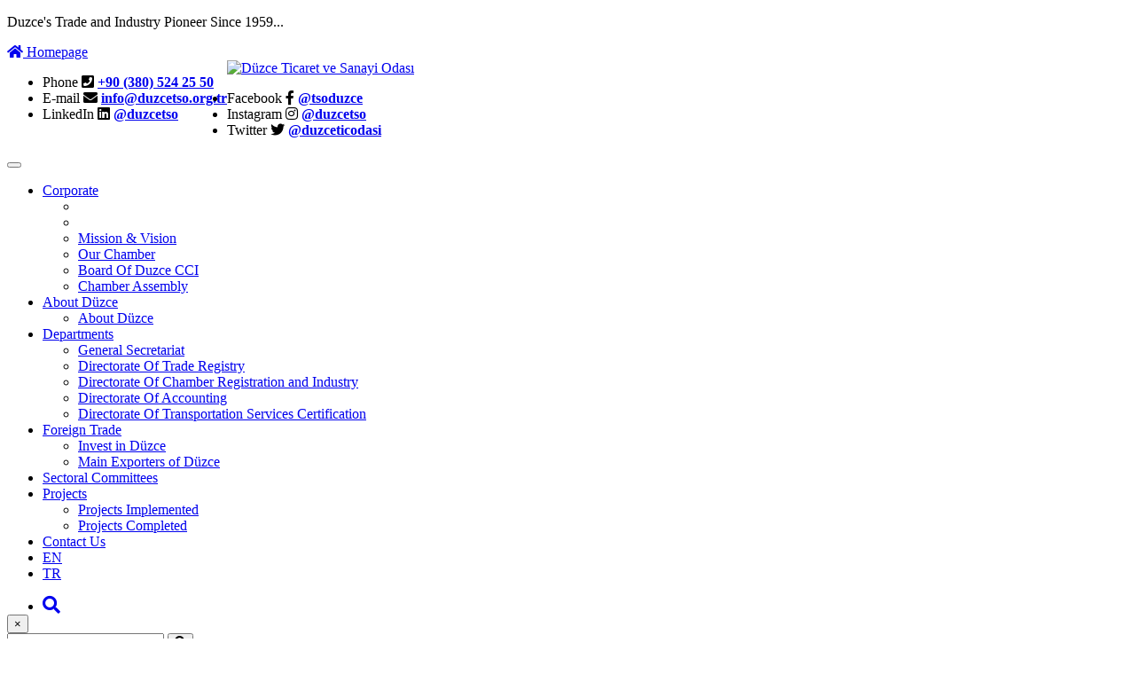

--- FILE ---
content_type: text/html
request_url: https://en.duzcetso.org.tr/detay/1081/fuarlar
body_size: 14589
content:

<!DOCTYPE html>
<html lang="en">
	
	<head>
		<meta charset="utf-8">
		
		<!-- 
			Proje		: en.duzcetso.org.tr
			Ajans		: Serbay// serbay.net
			Tarih		: 05.07.2021
			
			Front-End	: Eray Şen
			Front-End	: Abdullah Öğük
			Front-End	: Ertuğrul Özkan
			Back-End	: Serkan Bayraklı - Özkan Gözütok
		-->
		
		<title>Düzce CCI | Homepage</title>
		<meta name="description" content="Düzce Chamber of Commerce and Industry is the official website.">
		
		<meta name="author" content="Serbay// Digital Advertising Agency" />
		<meta name="owner" content="Düzce Ticaret ve Sanayi Odası" />
		<meta name="copyright" content="© 2026" />
		<meta property="og:title" content="Düzce CCI | Homepage" />
		<meta property="og:description" content="Düzce Chamber of Commerce and Industry is the official website." />
		<meta property="og:url" content="https://en.duzcetso.org.tr/detay/1081"/>
		<meta property="og:image" content="https://en.duzcetso.org.tr/https://www.duzcetso.org.tr/images/duzcetso.png" />
		<meta http-equiv="pragma" content="no-cache" />
		
		
		<link rel="shortcut icon" href="https://www.duzcetso.org.tr/resim/upload/sb2802.png">
		
		
		<link rel="stylesheet" href="https://www.duzcetso.org.tr/resim/serbay/serbay.css">
		<!--					Serbay Interactive, Serbay.net, © Copyright 2026						-->
		
		<meta http-equiv="X-UA-Compatible" content="IE=edge">
		<meta name="viewport" content="width=device-width, initial-scale=1">
		<link href="https://www.duzcetso.org.tr/css/custom.css?v=6" rel="stylesheet">
		<link href="https://www.duzcetso.org.tr/css/responsive.css" rel="stylesheet">
		<link href="https://www.duzcetso.org.tr/css/color.css" rel="stylesheet">
		<link href="https://www.duzcetso.org.tr/css/all.css" rel="stylesheet">
		<link href="https://www.duzcetso.org.tr/css/owl.carousel.min.css" rel="stylesheet">
		<link href="https://www.duzcetso.org.tr/css/bootstrap.min.css" rel="stylesheet">
		<link href="https://www.duzcetso.org.tr/css/prettyPhoto.css" rel="stylesheet">
		<link href="https://www.duzcetso.org.tr/css/slick.css" rel="stylesheet">
		<link href="https://www.duzcetso.org.tr/resim/serbay/serbay.css" rel="stylesheet">
		<link rel="stylesheet" href="https://www.duzcetso.org.tr/js/rev-slider/css/settings.css" type='text/css' media='all'>
		<link rel="stylesheet" href="https://www.duzcetso.org.tr/js/rev-slider/css/layers.css" type='text/css' media='all'>
		<link rel="stylesheet" href="https://www.duzcetso.org.tr/js/rev-slider/css/navigation.css" type='text/css' media='all'>
		<link rel="stylesheet" href="https://pro.fontawesome.com/releases/v5.10.0/css/all.css" integrity="sha384-AYmEC3Yw5cVb3ZcuHtOA93w35dYTsvhLPVnYs9eStHfGJvOvKxVfELGroGkvsg+p" crossorigin="anonymous"/>
		
	</head>
	<body>
		<div class="wrapper"> 
			<header class="wf100 header-two">
				<div id="closetopbar" class="topbar wf100 m-none">
					<div class="container">
						<div class="row">
							<div class="col-md-4 col-sm-7">
								<p>Duzce's Trade and Industry Pioneer Since 1959...</p>
							</div>
							<div class="col-md-8 col-sm-5">
								<a href="https://en.duzcetso.org.tr" class="become-vol" title="Homepage"><i class="fa fa-home"></i>  Homepage</a> 
							</div>
						</div>
					</div>
				</div>
				<div class="h3-logo-row wf100">
					<div class="container">
						<div class="headerorta">
							<div class="">
								<ul class="header-contact" style="float:left;">
									<li><span>Phone  <i class="fa fa-phone-square"></i></span> <a href="tel:+90 (380) 524 25 50" title="Bizi Arayın"><strong>+90 (380) 524 25 50</strong></a></li>
									<li><span>E-mail  <i class="fa fa-envelope"></i></span> <a href="mailto:info@duzcetso.org.tr" title="Bize Mail Gönderin"><strong>info@duzcetso.org.tr</strong></a></li>
									<li><span>LinkedIn  <i class="fab fa-linkedin"></i></span> <a href="https://tr.linkedin.com/company/duzcetso" title="LinkedIn Sayfamız" target="_blank" rel="nofollow"><strong>@duzcetso</strong></a></li>
								</ul>
							</div>
							<div class="">
								<div class="h3-logo"> <a href="https://en.duzcetso.org.tr" title="Düzce Ticaret ve Sanayi Odası"><img src="https://www.duzcetso.org.tr/images/tso5.svg" alt="Düzce Ticaret ve Sanayi Odası"></a></div>
							</div>
							<div class="">
								<ul class="header-contact">
									<li><span>Facebook  <i class="fab fa-facebook-f"></i></span> <a href="https://www.facebook.com/tsoduzce/" title="Facebook Sayfamız" target="_blank" rel="nofollow"><strong>@tsoduzce</strong></a></li>
									<li><span>Instagram  <i class="fab fa-instagram"></i></span> <a href="https://www.instagram.com/duzcetso/" title="Instagram Sayfamız" target="_blank" rel="nofollow"><strong>@duzcetso</strong></a></li>
									<li><span>Twitter  <i class="fab fa-twitter"></i></span> <a href="https://twitter.com/duzceticodasi" title="Twitter Sayfamız" target="_blank" rel="nofollow"><strong>@duzceticodasi</strong></a></li>
								</ul>
							</div>
						</div>
					</div>
				</div>
				<div class="h3-navbar wf100">
					<div class="container">
						<nav class="navbar">
							<div class="navbar-header">
								<button type="button" class="navbar-toggle collapsed" data-toggle="collapse" data-target="#bs-example-navbar-collapse-1" aria-expanded="false"> <span class="sr-only">Toggle navigation</span> <span class="icon-bar"></span> <span class="icon-bar"></span> <span class="icon-bar"></span> </button>
							</div>
							<div class="collapse navbar-collapse" id="bs-example-navbar-collapse-1">
								<ul class="nav navbar-nav">
									<li class="dropdown"> <a href="https://en.duzcetso.org.tr/corporate" title="Corporate" class="dropdown-toggle" data-toggle="dropdown" role="button" aria-haspopup="true" aria-expanded="false">Corporate <span class="caret"></span></a>
										<ul class="dropdown-menu">
											
											<li><a href="https://en.duzcetso.org.tr/detail/12219/" title=""></a></li>
											
											<li><a href="https://en.duzcetso.org.tr/detail/949/" title=""></a></li>
											
											<li><a href="https://en.duzcetso.org.tr/detail/942-mission-and-vision" title="Mission & Vision"><i class="icon-book"></i> Mission & Vision</a></li>
											<li><a href="https://en.duzcetso.org.tr/detail/940-duzce-chamber-of-commerce-and-industry" title="Our Chamber"><i class="icon-book"></i> Our Chamber</a></li>
											
											<li><a href="https://en.duzcetso.org.tr/board-of-duzce-cci" title="Board Of Duzce CCI"><i class="icon-book"></i> Board Of Duzce CCI</a></li>
											
											<li><a href="https://en.duzcetso.org.tr/chamber-assembly" title="Chamber Assembly"><i class="icon-book"></i> Chamber Assembly</a></li>
											
										</ul>
									</li>
									<li class="dropdown"> <a href="https://en.duzcetso.org.tr/about-duzce" title="About Düzce " class="dropdown-toggle" data-toggle="dropdown" role="button" aria-haspopup="true" aria-expanded="false">About Düzce <span class="caret"></span></a>
										<ul class="dropdown-menu">
											
											<li><a href="https://en.duzcetso.org.tr/detail/12421/about-duzce" title="About Düzce">About Düzce</a></li>
											
										</ul>
									</li>
									<li class="dropdown"> <a href="https://en.duzcetso.org.tr/departments" title="Services" class="dropdown-toggle" data-toggle="dropdown" role="button" aria-haspopup="true" aria-expanded="false">Departments <span class="caret"></span></a>
										<ul class="dropdown-menu">
											
											<li><a href="https://en.duzcetso.org.tr/detail/12422/general-secretariat" title="General Secretariat">General Secretariat</a></li>
											
											<li><a href="https://en.duzcetso.org.tr/detail/12423/directorate-of-trade-registry" title="Directorate Of Trade Registry">Directorate Of Trade Registry</a></li>
											
											<li><a href="https://en.duzcetso.org.tr/detail/12424/directorate-of-chamber-registration-and-industry" title="Directorate Of Chamber Registration and Industry">Directorate Of Chamber Registration and Industry</a></li>
											
											<li><a href="https://en.duzcetso.org.tr/detail/12425/directorate-of-accounting" title="Directorate Of Accounting">Directorate Of Accounting</a></li>
											
											<li><a href="https://en.duzcetso.org.tr/detail/12426/directorate-of-transportation-services-certification" title="Directorate Of Transportation Services Certification">Directorate Of Transportation Services Certification</a></li>
											
											</ul>
											</li>
											<li class="dropdown"> <a href="javascript:void(0)" class="dropdown-toggle" data-toggle="dropdown" role="button" aria-haspopup="true" aria-expanded="false" title="Foreign Trade">Foreign Trade <span class="caret"></span></a>
											<ul class="dropdown-menu">
											
											<li><a href="https://en.duzcetso.org.tr/detail/12409/invest-in-duzce" title="Invest in Düzce">Invest in Düzce</a></li>
											
											<li><a href="https://en.duzcetso.org.tr/detail/12420/main-exporters-of-duzce" title="Main Exporters of Düzce">Main Exporters of Düzce</a></li>
											
											</ul>
											</li>
											
											<li><a href="https://en.duzcetso.org.tr/sectoral-committees" title="Sectoral Committees">Sectoral Committees</a>
											</li>
											<li class="dropdown"> <a href="javascript:void(0)" class="dropdown-toggle" data-toggle="dropdown" role="button" aria-haspopup="true" aria-expanded="false" title="Projects">Projects <span class="caret"></span></a>
											<ul class="dropdown-menu">
											
											<li><a href="https://en.duzcetso.org.tr/projects-implemented" title="Projects Implemented"><i class="icon-book"></i> Projects Implemented</a></li>
											
											<li><a href="https://en.duzcetso.org.tr/projects-completed" title="Projects Completed"><i class="icon-book"></i> Projects Completed</a></li>
											
											</ul>
											</li>
											<!--
											<li class="dropdown"> <a href="javascript:void(0)" class="dropdown-toggle" data-toggle="dropdown" role="button" aria-haspopup="true" aria-expanded="false" title="Basın Yayın">Basın Yayın <span class="caret"></span></a>
											<ul class="dropdown-menu">
											
											<li><a href="https://en.duzcetso.org.tr/news" title="News"><i class="icon-book"></i> News</a></li>
											
											</ul>
											</li>
											-->
											<li><a href="https://en.duzcetso.org.tr/contact" title="İletişim">Contact Us</a></li>
											<li class="languages active"><a href="https://en.duzcetso.org.tr" title="EN">EN</a></li>
											<li><a href="https://www.duzcetso.org.tr" title="TR">TR</a></li>
											
											</ul>
											<ul class="nav navbar-nav navbar-right" style="margin: 0 0 0;">
											<li class="search-btn"><a class="search-icon ara" href="#search"> <i class="fas fa-search" style="font-size:20px"></i> </a></li>
											</ul>
											<div id="search">
											<button type="button" class="close">×</button>
											<form class="search-overlay-form" action="https://en.duzcetso.org.tr/ara" method="POST">
											<input type="search" value="" name="search" placeholder="site içinde arama yap" />
											<button type="submit" class="btn btn-primary"><i class="fas fa-search"></i></button>
											</form>
											</div>
											</div>
											</nav>
											</div>
											</div>
											</header>																																																																																																																																																																																																																										 
<div class="main-content"> 
    <section class="wf100 p75-0 pb-5 recent-events">
		<div class="container">
			<div class="row">
				<div class="col-md-8">
					<h3>News</h3>
					<div class="recent-event-block"> 
						<div class="recent-event-slider">
							
							<div class="event-big">
								<div class="event-cap">
									<h5 style="font-size:15px"><a href="https://en.duzcetso.org.tr/detail/11274-exports-increased-by-175yuzde-imports-decreased-by-84yu" title="Exports Increased by 17.5%, Imports Decreased by 8.4% in Duzce in September">Exports Increased by 17.5%, Imports Decreased by 8.4% in Duzce in September</a></h5>
									<ul>
										<li><i class="fa fa-calendar-day"></i> 27.10.2022</li>
									</ul>
									<p class="spot">...</p>
								</div>
								<a href="https://en.duzcetso.org.tr/detail/11274-exports-increased-by-175yuzde-imports-decreased-by-84yu" title="Exports Increased by 17.5%, Imports Decreased by 8.4% in Duzce in September">
									<img src="https://www.duzcetso.org.tr/resim/upload/sb4844.jpg" title="Exports Increased by 17.5%, Imports Decreased by 8.4% in Duzce in September" style="height:400px;"> 
								</a>
							</div>
							
							<div class="event-big">
								<div class="event-cap">
									<h5 style="font-size:15px"><a href="https://en.duzcetso.org.tr/detail/11245-duzce-chamber-of-commerce-and-industry-election-maratho" title="Duzce Chamber of Commerce and Industry Election Marathon Completed">Duzce Chamber of Commerce and Industry Election Marathon Completed</a></h5>
									<ul>
										<li><i class="fa fa-calendar-day"></i> 8.10.2022</li>
									</ul>
									<p class="spot">...</p>
								</div>
								<a href="https://en.duzcetso.org.tr/detail/11245-duzce-chamber-of-commerce-and-industry-election-maratho" title="Duzce Chamber of Commerce and Industry Election Marathon Completed">
									<img src="https://www.duzcetso.org.tr/resim/upload/sb4666.jpg" title="Duzce Chamber of Commerce and Industry Election Marathon Completed" style="height:400px;"> 
								</a>
							</div>
							
							<div class="event-big">
								<div class="event-cap">
									<h5 style="font-size:15px"><a href="https://en.duzcetso.org.tr/detail/10873-tuncay-sahin-elected-as-ikv-member-of-board-of-directo" title="TUNCAY ŞAHİN  ELECTED AS İKV MEMBER OF BOARD OF DIRECTORS">TUNCAY ŞAHİN  ELECTED AS İKV MEMBER OF BOARD OF DIRECTORS</a></h5>
									<ul>
										<li><i class="fa fa-calendar-day"></i> 30.09.2021</li>
									</ul>
									<p class="spot">59th Ordinary General Assembly meeting of IKV (Economic Development Foundation) held on 20 September 2021 in Istanbul. The chairmen of the trustees of...</p>
								</div>
								<a href="https://en.duzcetso.org.tr/detail/10873-tuncay-sahin-elected-as-ikv-member-of-board-of-directo" title="TUNCAY ŞAHİN  ELECTED AS İKV MEMBER OF BOARD OF DIRECTORS">
									<img src="https://www.duzcetso.org.tr/resim/upload/sb3720.jpg" title="TUNCAY ŞAHİN  ELECTED AS İKV MEMBER OF BOARD OF DIRECTORS" style="height:400px;"> 
								</a>
							</div>
							
							<div class="event-big">
								<div class="event-cap">
									<h5 style="font-size:15px"><a href="https://en.duzcetso.org.tr/detail/10824-duzce-university-ranked-90th-in-the-world" title="Duzce University Ranked 90th in the World">Duzce University Ranked 90th in the World</a></h5>
									<ul>
										<li><i class="fa fa-calendar-day"></i> 8.09.2021</li>
									</ul>
									<p class="spot">...</p>
								</div>
								<a href="https://en.duzcetso.org.tr/detail/10824-duzce-university-ranked-90th-in-the-world" title="Duzce University Ranked 90th in the World">
									<img src="https://www.duzcetso.org.tr/resim/upload/sb3584.jpg" title="Duzce University Ranked 90th in the World" style="height:400px;"> 
								</a>
							</div>
							
						</div>
						<div class="recent-event-slider-nav">
							
							<div><img src="https://www.duzcetso.org.tr/resim/upload/sb4844.jpg" title="Exports Increased by 17.5%, Imports Decreased by 8.4% in Duzce in September" style=""></div>
							
							<div><img src="https://www.duzcetso.org.tr/resim/upload/sb4666.jpg" title="Duzce Chamber of Commerce and Industry Election Marathon Completed" style=""></div>
							
							<div><img src="https://www.duzcetso.org.tr/resim/upload/sb3720.jpg" title="TUNCAY ŞAHİN  ELECTED AS İKV MEMBER OF BOARD OF DIRECTORS" style=""></div>
							
							<div><img src="https://www.duzcetso.org.tr/resim/upload/sb3584.jpg" title="Duzce University Ranked 90th in the World" style=""></div>
							
						</div>
					</div>
					<div class="wf100 department-links">
						<ul>
							<li><a class="c1" href="https://en.duzcetso.org.tr/news" title="All of the News"><span><i class="fa fa-ellipsis-h"></i>  All of the News</span></a></li>
						</ul>
					</div>
				</div>
				<div class="col-md-4">
				
					<div class="Mayor-msg baskan" style="margin-top: 54px;">
						<div class="Mayor-thumb"><img src="https://www.duzcetso.org.tr/resim/upload/sb4925.png" alt="Erdoğan BIYIK" style="height:300px;object-fit:cover"></div>
						<div class="Mayor-text"> <span>Chairman of the Board</span>
							<h5>Erdoğan BIYIK</h5>
						<a href="https://en.duzcetso.org.tr/detail/941/message-from-the-president-of-the-chamber" title="The message of the president"><i class="fa fa-ellipsis-h"></i>  The message of the president</a> </div>
					</div>
					
				</div>
			</div>
		</div>
	</div>
</section>
<!--
	<section class="wf100 p80 explore-community">
	<div class="container">
	<div class="row">
	<div class="col-md-4">
	<div class="wf100 department-links oz">
	<ul><li style="width:100%"><a class="instagram" href="https://www.instagram.com/duzcetso/" rel="nofollow" title="Instagram Sayfamız" target="_blank"><span><i class="fab fa-instagram"></i>  Instagram</span></a></li></ul>
	</div>
	<div id="instafeed"></div>
	</div>
	<div class="col-md-4">
	<div class="wf100 department-links oz">
	<ul><li style="width:100%"><a class="twitter" href="https://twitter.com/duzceticodasi" rel="nofollow" title="Twitter Sayfamız" target="_blank"><span><i class="fab fa-twitter"></i>  Twitter</span></a></li></ul>
	</div>
	<a class="twitter-timeline" data-lang="en" data-width="360" data-height="600" href="https://twitter.com/duzceticodasi?ref_src=twsrc%5Etfw">Tweets by duzceticodasi</a> <script async src="https://platform.twitter.com/widgets.js" charset="utf-8"></script>
</div>
<div class="col-md-4">
<div class="wf100 department-links oz">
<ul><li style="width:100%"><a class="facebook" href="https://www.facebook.com/tsoduzce/" rel="nofollow" title="Facebook Sayfamız" target="_blank"><span><i class="fab fa-facebook"></i>  Facebook</span></a></li></ul>
</div>
<div class="fb-page" data-href="https://www.facebook.com/tsoduzce/" data-tabs="timeline" data-width="360" data-height="550" data-small-header="false" data-adapt-container-width="true" data-hide-cover="false" data-show-facepile="true"><blockquote cite="https://www.facebook.com/tsoduzce/" class="fb-xfbml-parse-ignore"><a href="https://www.facebook.com/tsoduzce/">Düzce Chamber Of Commerce and Industry</a></blockquote></div>
</div>
</div>
</div>
</section>

<section class="wf100 home3 emergency-numbers">
<div class="container">
<div class="row">

<div class="col-md-12 col-sm-12">
<div class="e-numbers">
<h5>Chamber Statistics</h5>
<p>&nbsp;</p>
<ul class="row">

<li class="col-md-3 col-sm-6 m50z">
<div class="em-box"><i class="fa fa-user-check"></i><strong class="em-num">4733</strong> <strong class="em-deprt">Number of Active Members</strong> </div>
</li>

<li class="col-md-3 col-sm-6 m50z">
<div class="em-box"><i class="fa fa-user-friends"></i><strong class="em-num">52</strong> <strong class="em-deprt">Number of Members Registered This Month</strong> </div>
</li>

<li class="col-md-3 col-sm-6 m50z">
<div class="em-box"><i class="fa fa-file"></i><strong class="em-num">481</strong> <strong class="em-deprt">Number of Active Capacity Reports</strong> </div>
</li>

<li class="col-md-3 col-sm-6 m50z">
<div class="em-box"><i class="fa fa-paste"></i><strong class="em-num">18</strong> <strong class="em-deprt">Number of Capacity Reports Made This Month</strong> </div>
</li>

</ul>
</div>
</div>
</div>
</div>
</section>
-->
<section class="wf100 p30 fact-newsletter">
<div class="container">
<div class="row">
<div class="brandList">


<div class="col-md-1 col-xs-4 brand mb-5">
<a href="https://www.duzcetso.org.tr/kgg-icra-kurulu" target="_blank" title="TOBB Kadın Girişimciler" rel="nofollow">
<img src="https://www.duzcetso.org.tr/resim/upload/sb4461.png" alt="TOBB Kadın Girişimciler" class="brand">
</a>
</div>

<div class="col-md-1 col-xs-4 brand mb-5">
<a href="https://www.duzcetso.org.tr/ggk-icra-kurulu" target="_blank" title="TOBB Genç Girişimciler" rel="nofollow">
<img src="https://www.duzcetso.org.tr/resim/upload/sb3384.png" alt="TOBB Genç Girişimciler" class="brand">
</a>
</div>

<div class="col-md-1 col-xs-4 brand mb-5">
<a href="http://www.marka.org.tr" target="_blank" title="Doğu Marmara Kalkınma Ajansı" rel="nofollow">
<img src="https://www.duzcetso.org.tr/resim/upload/sb3054.png" alt="Doğu Marmara Kalkınma Ajansı" class="brand">
</a>
</div>

<div class="col-md-1 col-xs-4 brand mb-5">
<a href="https://www.rekabet.gov.tr" target="_blank" title="Rekabet Kurumu" rel="nofollow">
<img src="https://www.duzcetso.org.tr/resim/upload/sb4462.png" alt="Rekabet Kurumu" class="brand">
</a>
</div>

<div class="col-md-1 col-xs-4 brand mb-5">
<a href="http://www.duzce.gov.tr" target="_blank" title="Düzce Valiliği" rel="nofollow">
<img src="https://www.duzcetso.org.tr/resim/upload/sb4464.png" alt="Düzce Valiliği" class="brand">
</a>
</div>

<div class="col-md-1 col-xs-4 brand mb-5">
<a href="https://www.sanayi.gov.tr" target="_blank" title="Sanayi ve Teknoloji Bakanlığı" rel="nofollow">
<img src="https://www.duzcetso.org.tr/resim/upload/sb3039.png" alt="Sanayi ve Teknoloji Bakanlığı" class="brand">
</a>
</div>

<div class="col-md-1 col-xs-4 brand mb-5">
<a href="https://duzce.bel.tr" target="_blank" title="Düzce Belediyesi" rel="nofollow">
<img src="https://www.duzcetso.org.tr/resim/upload/sb3462.png" alt="Düzce Belediyesi" class="brand">
</a>
</div>

<div class="col-md-1 col-xs-4 brand mb-5">
<a href="https://duzce.edu.tr" target="_blank" title="Düzce Üniversitesi" rel="nofollow">
<img src="https://www.duzcetso.org.tr/resim/upload/sb5481.png" alt="Düzce Üniversitesi" class="brand">
</a>
</div>

<div class="col-md-1 col-xs-4 brand mb-5">
<a href="https://www.tobb.org.tr/AkreditasyonKuruluSekreterligi/Sayfalar/SistemNedir.php" target="_blank" title="TOBB Akredite Oda" rel="nofollow">
<img src="https://www.duzcetso.org.tr/resim/upload/sb5580.png" alt="TOBB Akredite Oda" class="brand">
</a>
</div>

<div class="col-md-1 col-xs-4 brand mb-5">
<a href="" target="_blank" title="ISO 9001" rel="nofollow">
<img src="https://www.duzcetso.org.tr/resim/upload/sb3386.png" alt="ISO 9001" class="brand">
</a>
</div>

<div class="col-md-1 col-xs-4 brand mb-5">
<a href="https://www.resmigazete.gov.tr/" target="_blank" title="T.C. Resmi Gazete" rel="nofollow">
<img src="https://www.duzcetso.org.tr/resim/upload/sb3392.png" alt="T.C. Resmi Gazete" class="brand">
</a>
</div>

<div class="col-md-1 col-xs-4 brand mb-5">
<a href="https://www.duzceteknopark.com/" target="_blank" title="Düzce Teknopark" rel="nofollow">
<img src="https://www.duzcetso.org.tr/resim/upload/sb4632.png" alt="Düzce Teknopark" class="brand">
</a>
</div>
 
</div>
</div>
</div>
</section>
</div>
<footer class="home3 main-footer wf100">
    <div class="container">
		<div class="row"> 
			<div class="col-md-4 col-sm-6">
				<div class="footer-widget">
					<h6>Quick Links</h6>
					<ul>
						<li><a href="https://en.duzcetso.org.tr" title="Homepage"><i class="fas fa-star"></i> Homepage</a></li>
						<li><a href="https://en.duzcetso.org.tr/corporate" title="Corporate"><i class="fas fa-star"></i> Corporate</a></li>
						<li><a href="https://en.duzcetso.org.tr/corporate" title="Corporate"><i class="fas fa-star"></i> About Duzce</a></li>
						<li><a href="https://en.duzcetso.org.tr/corporate" title="Corporate"><i class="fas fa-star"></i> Services</a></li>
						<li><a href="https://en.duzcetso.org.tr/projects" title="Projects"><i class="fas fa-star"></i> Projects</a></li>
					</ul>
				</div>
			</div>
			<div class="col-md-3 col-sm-6">
				<div class="footer-widget">
					<h6>&nbsp;</h6>
					<ul>
						<li><a href="https://en.duzcetso.org.tr/sitemap" title="Sitemap"><i class="fas fa-star"></i> Foreign Trade</a></li>						
						<li><a href="https://en.duzcetso.org.tr/sitemap" title="Sitemap"><i class="fas fa-star"></i> Sectoral Committees</a></li>						
						<li><a href="https://en.duzcetso.org.tr/sitemap" title="Sitemap"><i class="fas fa-star"></i> Sitemap</a></li>						
						<li><a href="https://en.duzcetso.org.tr/contact" title="Contact"><i class="fas fa-star"></i> Contact</a></li>						
					</ul>
				</div>
			</div>
		</div>
	</div>
</footer>

<footer class="home3 footer wf100">
	<div class="container">
		<div class="row">
			<div class="col-md-5 col-sm-5">
				<p class="copyr">© 1959 - 2026 <a href="https://en.duzcetso.org.tr" title="Düzce Ticaret ve Sanayi Odası">Düzce Chamber of Commerce and Industry</a></p>
			</div>
			<div class="col-md-4 col-sm-4" style="color:#fff;"><a href="http://www.serbay.net" title="Serbay// Digital Advertising Agency" style="color: #fff">Serbay//</a> Digital Advertising Agency</div>
			<div class="col-md-3 col-sm-3">
				<ul class="footer-social">
					<li><a href="https://tr.linkedin.com/company/duzcetso" class="fb" rel="nofollow" title="LinkedIn Sayfamız" target="_blank"><i class="fab fa-linkedin"></i></a></li>
					<li><a href="https://www.facebook.com/tsoduzce/" class="fb" rel="nofollow" title="Facebook Sayfamız" target="_blank"><i class="fab fa-facebook-f"></i></a></li>
					<li><a href="https://www.instagram.com/duzcetso/" class="insta"  rel="nofollow" title="Instagram Sayfamız" target="_blank"><i class="fab fa-instagram"></i></a></li>
					<li><a href="https://twitter.com/duzceticodasi" class="tw"  rel="nofollow" title="Twitter Sayfamız" target="_blank"><i class="fab fa-twitter"></i></a></li>
					<li><a href="https://www.youtube.com/channel/UCGUvENmLiaDyslsnAIOjzBA" class="yt"  rel="nofollow" title="YouTube Sayfamız" target="_blank"><i class="fab fa-youtube"></i></a></li>
					<li><a href="https://en.duzcetso.org.tr/site-haritasi" class="yt" title="Site Haritası"><i class="fas fa-sitemap"></i></a></li>
				</ul>
			</div>
		</div>
	</div>
</footer>
</div>

<div class="arrow-up"><i class="fa fa-angle-left"></i></div>
<div class="overlay"></div>
<div id="fb-root"></div>
<script async defer crossorigin="anonymous" src="https://connect.facebook.net/tr_TR/sdk.js#xfbml=1&version=v10.0" nonce="kmQIrIhk"></script>
<script src="https://www.duzcetso.org.tr/js/jquery.min.js"></script> 
<script type="module" src="https://en.duzcetso.org.tr/js/countup.js"></script> 
<script src="https://www.duzcetso.org.tr/js/bootstrap.min.js"></script> 
<script src="https://www.duzcetso.org.tr/js/owl.carousel.min.js"></script> 
<script src="https://www.duzcetso.org.tr/js/jquery.prettyPhoto.js"></script> 
<script src="https://www.duzcetso.org.tr/js/slick.min.js"></script>
<script src="https://cdn.jsdelivr.net/gh/stevenschobert/instafeed.js@2.0.0rc1/src/instafeed.min.js"></script>	
<script type="module" src="https://en.duzcetso.org.tr/js/custom.js"></script> 
<script type="text/javascript" src="https://www.duzcetso.org.tr/js/rev-slider/js/jquery.themepunch.tools.min.js"></script> 
<script type="text/javascript" src="https://www.duzcetso.org.tr/js/rev-slider/js/jquery.themepunch.revolution.min.js"></script> 
<script type="text/javascript" src="https://www.duzcetso.org.tr/js/rev-slider.js"></script> 
<script type="text/javascript" src="https://www.duzcetso.org.tr/js/rev-slider/js/extensions/revolution.extension.actions.min.js"></script> 
<script type="text/javascript" src="https://www.duzcetso.org.tr/js/rev-slider/js/extensions/revolution.extension.carousel.min.js"></script> 
<script type="text/javascript" src="https://www.duzcetso.org.tr/js/rev-slider/js/extensions/revolution.extension.kenburn.min.js"></script> 
<script type="text/javascript" src="https://www.duzcetso.org.tr/js/rev-slider/js/extensions/revolution.extension.layeranimation.min.js"></script> 
<script type="text/javascript" src="https://www.duzcetso.org.tr/js/rev-slider/js/extensions/revolution.extension.migration.min.js"></script> 
<script type="text/javascript" src="https://www.duzcetso.org.tr/js/rev-slider/js/extensions/revolution.extension.navigation.min.js"></script> 
<script type="text/javascript" src="https://www.duzcetso.org.tr/js/rev-slider/js/extensions/revolution.extension.parallax.min.js"></script> 
<script type="text/javascript" src="https://www.duzcetso.org.tr/js/rev-slider/js/extensions/revolution.extension.slideanims.min.js"></script> 
<script type="text/javascript" src="https://www.duzcetso.org.tr/js/rev-slider/js/extensions/revolution.extension.video.min.js"></script>

<a href="https://api.whatsapp.com/send?phone=9+905494090108" target="_blank" class="wpicon" title="Whatsapp"><i class="fab fa-whatsapp" style="font-size:30px"></i></a>
</body>
<!--  31.03.2021 | ama ama ama lütfen orkestramıza bir alkış şahaneydiler (alkış ikonları) | Serbay.net/tum-isler -->
</html>																																																																																																																																																																						

--- FILE ---
content_type: application/javascript
request_url: https://en.duzcetso.org.tr/js/custom.js
body_size: 4036
content:
import { CountUp } from './countUp.js';

jQuery(document).ready(function($) {
    "use strict"
	
	
    // ------- Navigation ------- //
    if ($('ul.nav li.dropdown').length) {
        $('ul.nav li.dropdown').on('hover', function() {
            $(this).find('.dropdown-menu').stop(true, true).delay(200).fadeIn(500);
			}, function() {
            $(this).find('.dropdown-menu').stop(true, true).delay(200).fadeOut(500);
		});
	}
    // ------- Navigation End ------- //
	
	
    // ------- Home Slider Start ------- //
    if ($('#home-slider').length) {
        $('#home-slider').owlCarousel({
            loop: true,
            margin: 0,
            nav: false,
            items: 1,
            autoplay: true,
			
		})
	}
    // ------- Home Slider End ------- //
	
	
    // ------- Home Slider Start ------- //
    if ($('#highlight-slider').length) {
        $('#highlight-slider').owlCarousel({
            loop: true,
            margin: 5,
			dots:false,
            responsiveClass: true,
            responsive: {
                0: {
                    items: 1,
                    nav: true,
                    loop: false,
				},
                600: {
                    items: 2,
                    nav: true,
                    loop: false,
				},
                1000: {
                    items: 4,
                    nav: true,
                    loop: false
				}
			}
		})
	}
    // ------- Home Slider End ------- //
	
	
    // ------- Home Slider Start ------- //
    if ($('#highlight-slider-2').length) {
        $('#highlight-slider-2').owlCarousel({
            loop: true,
            margin: 0,
            dots: false,
            responsiveClass: true,
            responsive: {
                0: {
                    items: 1,
                    nav: true,
                    loop: false,
				},
                700: {
                    items: 2,
                    nav: true,
                    loop: false,
				},
                1000: {
                    items: 3,
                    nav: true,
                    loop: false
				}
			}
		})
	}
	if ($('#highlight-slider-3').length) {
        $('#highlight-slider-3').owlCarousel({
            loop: true,
            margin: 0,
            dots: false,
            responsiveClass: true,
            responsive: {
                0: {
                    items: 1,
                    nav: true,
                    loop: false,
				},
                700: {
                    items: 2,
                    nav: true,
                    loop: false,
				},
                1000: {
                    items: 2,
                    nav: true,
                    loop: false
				}
			}
		})
	}
    // ------- Home Slider End ------- //
	
	
	
    // ------- Pretty Photo Start ------- // 
    if ($('.gallery').length) {
        $("area[data-rel^='prettyPhoto']").prettyPhoto();
        $(".gallery:first a[data-rel^='prettyPhoto']").prettyPhoto({
            animation_speed: 'normal',
            theme: 'light_square',
            slideshow: 3000,
            autoplay_slideshow: false
		});
		
	}
    // ------- Pretty Photo End ------- // 
	
	
	
	
	
	
	
    // ------- Event Slider Start ------- //
    if ($('.recent-event-slider').length) {
        $('.recent-event-slider').slick({
            slidesToShow: 1,
            slidesToScroll: 1,
            arrows: false,
			
		});
        $('.recent-event-slider-nav').slick({
            slidesToShow: 4,
            slidesToScroll: 1,
            asNavFor: '.recent-event-slider',
            dots: false,
            centerMode: false,
            focusOnSelect: true,
			prevArrow:'<button type="button" class="slick-prev"><i class="fa fa-arrow-left"/></button>',
			nextArrow:'<button type="button" class="slick-next"><i class="fa fa-arrow-right"/></button>',
		});
	}
    // ------- Event Slider End ------- //	
	
	
    // ------- Home Slider Start ------- //
    if ($('#h3team-slider').length) {
        $('#h3team-slider').owlCarousel({
            loop: true,
            margin: 30,
			
            dots: false,
            responsiveClass: true,
            responsive: {
                0: {
                    items: 1,
                    nav: true
				},
                600: {
                    items: 2,
                    nav: true
				},
                1000: {
                    items: 2,
                    nav: true,
                    loop: false
				}
			}
		})
	}
    // ------- Home Slider End ------- //
	
	
	
    // ------- Close Btn ------- //
    if ($('#closebtn').length) {
        $('#closebtn').on('click', function() {
            $('#closetopbar').slideUp().empty();
		});
		
        $(function() {
            $('#closetopbar').slideDown();
		});
	}
    // ------- Close Btn ------- //
	/* Scrool To Top*/
	var arrowUp=document.querySelector('.arrow-up');
	arrowUp.addEventListener('click',()=>{
		document.body.scrollTop = 0; // For Safari
		document.documentElement.scrollTop = 0; // For Chrome, Firefox, IE and Opera
	})
	window.addEventListener('scroll',()=>{
		if (document.body.scrollTop > 20 || document.documentElement.scrollTop > 20) {
			arrowUp.style.opacity = "1";
			} else {
			arrowUp.style.opacity = "0";
		}
	})
	
	
    // ------- Events Counter ------- //
    if ($('#defaultCountdown').length) {
        var austDay = new Date();
        austDay = new Date(2021, 12, 0, 0);
        $('#defaultCountdown').countdown({
            until: austDay
		});
        $('#year').text(austDay.getFullYear());
	}
	
	
    // ------- Filter Gallery Start ------- //
    if ($('.filter-gallery').length) {
        if ($('.filter-gallery .isotope').length) {
            var $container = $('.filter-gallery .isotope');
            $container.isotope({
                itemSelector: '.item',
                transitionDuration: '0.6s',
                masonry: {
                    columnWidth: $container.width() / 12
				},
                layoutMode: 'masonry'
			});
            $(window).on("resize", function() {
				$container.isotope({
					masonry: {
						columnWidth: $container.width() / 12
					}
				});
			});
		}
		if ($('.filter-gallery #filters').length) {
			$('.filter-gallery #filters').on('click', 'button', function() {
				var filterValue = $(this).attr('data-filter');
				$container.isotope({
					filter: filterValue
				});
			});
			// change is-checked class on buttons
			$('.filter-gallery .button-group').each(function(i, buttonGroup) {
				var $buttonGroup = $(buttonGroup);
				$buttonGroup.on('click', 'button', function() {
					$buttonGroup.find('.is-checked').removeClass('is-checked');
					$(this).addClass('is-checked');
				});
			});
			
		}
	}
	
    // ------- Classic Gallery ------- //
	
    if ($('.classic-gallery').length) {
		if ($('.classic-gallery .isotope').length) {
			var $container = $('.classic-gallery .isotope');
			$container.isotope({
				itemSelector: '.item',
				transitionDuration: '0.6s',
				masonry: {
					columnWidth: $container.width() / 12
				},
				layoutMode: 'masonry'
			});
			$(window).on("resize", function() {
				$container.isotope({
					masonry: {
						columnWidth: $container.width() / 12
					}
				});
			});
		}
	}
	
	
    // ------- Filter Gallery End ------- //
	
	
	
	
    // ------- Testimonials Page Slider Start ------- //
    if ($('#h3testimonials').length) {
		$('#h3testimonials').owlCarousel({
			loop: true,
			margin: 30,
			responsiveClass: true,
			autoHeight: true,
			autoplay: true,
			center: true,
			responsive: {
				0: {
					items: 1,
				},
				600: {
					items: 2,
				},
				1000: {
					items: 3,
					loop: true,
				}
			}
		})
	}
	
    // ------- Testimonials 2nd Option ------- //
	
    if ($('#testimonials').length) {
		$('#testimonials').owlCarousel({
			loop: true,
			margin: 30,
			responsiveClass: true,
			autoHeight: true,
			autoplay: true,
			responsive: {
				0: {
					items: 1,
				},
				600: {
					items: 2,
				},
				1000: {
					items: 4,
					loop: true,
				}
			}
		})
	}
    // ------- Testimonials Page Slider End ------- //
	
	
	
    // ------- Counter Start ------- //
    if ($('.countdown').length) {
		var austDay = new Date();
		austDay = new Date(austDay.getFullYear() + 1, 1 - 1, 26);
		$('.countdown').countdown({
			until: austDay
		});
		$('#year').text(austDay.getFullYear());
	}
    // ------- Counter End ------- // 
	
    // ------- Search Overlay Start ------- //
    if ($('a[href="#search"]').length) {
		$(function() {
			$('a[href="#search"]').on('click', function(event) {
				event.preventDefault();
				$('#search').addClass('open');
				$('#search > form > input[type="search"]').focus();
			});
			$('#search, #search button.close').on('click keyup', function(event) {
				if (event.target == this || event.target.className == 'close' || event.keyCode == 27) {
					$(this).removeClass('open');
				}
			});
			
		});
	}
	
    // ------- Search Overlay End ------- //
	
	if ($('#dismiss, .overlay').length) {
		$('#dismiss, .overlay').on('click', function () {
			$('#sidebar').removeClass('active');
			$('.overlay').removeClass('active');
		});
		
		$('#sidebarCollapse').on('click', function () {
			$('#sidebar').addClass('active');
			$('.overlay').addClass('active');
			$('.collapse.in').toggleClass('in');
			$('a[aria-expanded=true]').attr('aria-expanded', 'false');
		});
	}
	
	
/*Count up*/
document.querySelectorAll(".countup").forEach(function(numEl){
	const options = {
  duration: 3.5,
};
	const countUp = new CountUp(numEl, numEl.dataset.end,options);
if (!countUp.error) {	
  countUp.start();
} else {
  console.error(countUp.error);
}
	
})
	
	
}); //End


$('.alt-istatistikler').owlCarousel({
    loop:true,
    margin:10,
    nav:false,
	dots:false,
	autoplay:true,
	autoplayTimeout:5000,
	autoplayHoverPause:true,
    responsive:{
        0:{
            items:1
		},
        600:{
            items:3
		},
        1000:{
            items:4
		}
	}
})


// ------- Site Sticky Footer Start ------- //
if ($('#site-footer').length) {
	if ($('#site-footer').length) {
		siteFooter();
		$(window).on('resize', function() {
			siteFooter();
		});
		
		function siteFooter() {
			var siteContent = $('#site-footer');
			var siteContentHeight = siteContent.height();
			var siteContentWidth = siteContent.width();
			
			var siteFooter = $('#call-2-action');
			var siteFooterHeight = siteFooter.height();
			var siteFooterWidth = siteFooter.width();
			
			console.log('Content Height = ' + siteContentHeight + 'px');
			console.log('Content Width = ' + siteContentWidth + 'px');
			console.log('Footer Height = ' + siteFooterHeight + 'px');
			console.log('Footer Width = ' + siteFooterWidth + 'px');
			
			siteContent.css({
				"margin-bottom": siteFooterHeight + 50
			});
		};
	}
}

function openMenu(){
	document.querySelector(".navbar-toggle")?document.querySelector(".navbar-toggle").click():"";
}


$('[data-toggle="popover"]').popover({
trigger: 'hover'})

if(document.querySelector("#instafeed")){
	


var InstagramToken = "IGQVJWN0xzMHItZAmFKblZAqWWpndjdJenp0U2F5SzM0Sm5MUVpkM1ZA0SmhzSmt3WnoxU2pOY2k1LTY3UXJSOTg3c1FIWnNjZADNLekZAmM1ZAkOWxMT1pIejlQZA2M3aHZASUGZAQa1FvMnJyWnhrR08yTUpBQQZDZD"
var feed = new Instafeed({
    accessToken: InstagramToken,
    limit:8,
    transform: function(item) {
		var d = new Date(item.timestamp);
		item.date = [d.getDate(), d.getMonth(), d.getYear()].join('/');
		item.caption=item.caption ? item.caption.substring(0,100)+"..." : "";
		return item;
	},
    "template":`
    <a href="{{link}}" target="_blank">
	<div class="item">
	<span class="w-100"><i class="fa fa-instagram"></i></span>
	<div class="image" >
	<img src="{{image}}"></img>
	</div></div>
	</a>`
});

feed.run();
}


// ------- Site Sticky Footer End ------- //		



/*E�itim akademisi Navigasyon Butonlar�*/

var egitimNavButtons=document.querySelectorAll(".egitim-nav-sirala")

if(egitimNavButtons.length){
	egitimNavButtons.forEach(function(egitimButton){
		egitimButton.addEventListener("click",function(e){
			var targetId= e.target.tagName == "A" ? e.target.dataset.target :e.target.closest("a").dataset.target ;
			document.querySelectorAll(".egitimNavTarget").forEach(function(item){
				if(targetId==item.getAttribute("id")){item.style.display="block";item.scrollIntoView()}
				else{item.style.display="none"}
				
			})
			
			
		})
		
	})
	
	
	
	
}


















